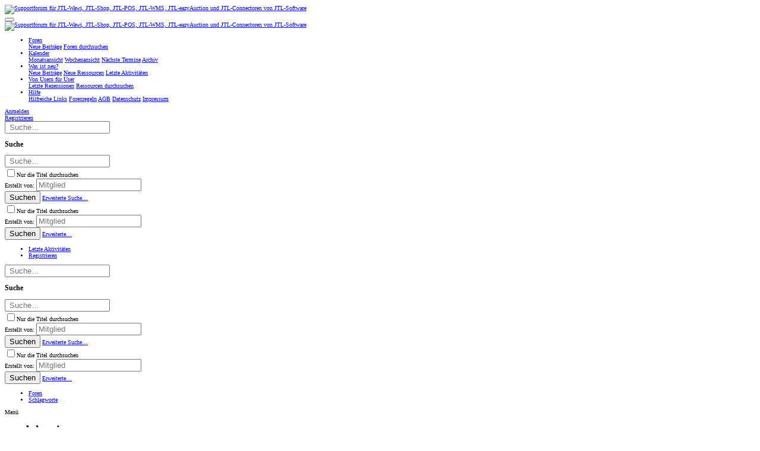

--- FILE ---
content_type: text/html; charset=utf-8
request_url: https://forum.jtl-software.de/tags/produktseite/
body_size: 18717
content:
<!DOCTYPE html>











	
	




	<meta name="apple-mobile-web-app-title" content="Supportforum für JTL-Wawi, JTL-Shop, JTL-POS, JTL-WMS, JTL-eazyAuction und JTL-Connectoren von JTL-Software">
	


	
	


















	



















	











	

































	



























	






	




































<html id="XF" lang="de-DE" dir="LTR"
	  style="font-size: 62.5%;"
	  data-app="public"
	  data-template="tag_view"
	  data-container-key=""
	  data-content-key=""
	  data-logged-in="false"
	  data-cookie-prefix="xh_"
	  data-csrf="1762369785,c49ec754330f8f1ac32f43aa5698b45d"
	  class="has-no-js template-tag_view  uix_page--fluid uix_hasSectionLinks  uix_hasCrumbs"
	  >
	<head>
		<meta charset="utf-8" />
		<meta http-equiv="X-UA-Compatible" content="IE=Edge" />
		<meta name="viewport" content="width=device-width, initial-scale=1, viewport-fit=cover">

		

		<title>produktseite | Supportforum für JTL-Wawi, JTL-Shop, JTL-POS, JTL-WMS, JTL-eazyAuction und JTL-Connectoren von JTL-Software</title>
		<link rel="manifest" href="/webmanifest.php">
		
			<meta name="theme-color" content="rgb(249, 250, 250)" />
			<meta name="msapplication-TileColor" content="rgb(249, 250, 250)">
		
		<meta name="apple-mobile-web-app-title" content="Supportforum für JTL-Wawi, JTL-Shop, JTL-POS, JTL-WMS, JTL-eazyAuction und JTL-Connectoren von JTL-Software">
		

		

		
			
	
	
	<meta property="og:site_name" content="Supportforum für JTL-Wawi, JTL-Shop, JTL-POS, JTL-WMS, JTL-eazyAuction und JTL-Connectoren von JTL-Software" />


		
		
			
	
	
	<meta property="og:type" content="website" />


		
		
			
	
	
	
		<meta property="og:title" content="produktseite" />
		<meta property="twitter:title" content="produktseite" />
	


		
		
		
			
	
	
	<meta property="og:url" content="https://forum.jtl-software.de/tags/produktseite/" />


		
		

		
	

	
		


	<link rel="preload" href="/styles/fonts/fa/fa-regular-400.woff2?_v=5.15.1" as="font" type="font/woff2" crossorigin="anonymous" />


	<link rel="preload" href="/styles/fonts/fa/fa-solid-900.woff2?_v=5.15.1" as="font" type="font/woff2" crossorigin="anonymous" />


<link rel="preload" href="/styles/fonts/fa/fa-brands-400.woff2?_v=5.15.1" as="font" type="font/woff2" crossorigin="anonymous" />
	

	
		
	

	<link rel="stylesheet" href="/css.php?css=public%3Anormalize.css%2Cpublic%3Afa.css%2Cpublic%3Acore.less%2Cpublic%3Aapp.less&amp;s=5&amp;l=2&amp;d=1760597419&amp;k=7acf85fbd31819d30cb24c03b0301fb8955591ec" />

	

	
	
	

	<link rel="stylesheet" href="/css.php?css=public%3Aalnb_navigation.less%2Cpublic%3Auix.less%2Cpublic%3Auix_extendedFooter.less%2Cpublic%3Auix_socialMedia.less%2Cpublic%3Aextra.less&amp;s=5&amp;l=2&amp;d=1760597419&amp;k=7ecdf2b3b0f451d25c3bf75eb6faa31485503542" />

	
	
		<script src="/js/xf/preamble.min.js?_v=dc56c0e8"></script>
	
	
	<meta name="apple-mobile-web-app-capable" content="yes">


		
			<link rel="icon" type="image/png" href="https://forum.jtl-software.de/./styles/JTL-Style/images/favicon.ico" sizes="32x32" />
		
		
		

		

		

	</head>

	<body data-template="tag_view">
		<style>
	.p-pageWrapper .p-navSticky {
		top: 0 !important;
	}

	

	
	

	
	
	
		
			
			
				
			
		
	

	

	

		
		
		.uix_mainTabBar {top: 90px !important;}
		.uix_stickyBodyElement:not(.offCanvasMenu) {
			top: 110px !important;
			min-height: calc(100vh - 110px) !important;
		}
		.uix_sidebarInner .uix_sidebar--scroller {margin-top: 110px;}
		.uix_sidebarInner {margin-top: -110px;}
		.p-body-sideNavInner .uix_sidebar--scroller {margin-top: 110px;}
		.p-body-sideNavInner {margin-top: -110px;}
		.uix_stickyCategoryStrips {top: 110px !important;}
		#XF .u-anchorTarget {
			height: 110px;
			margin-top: -110px;
		}
	
		

		
			@media (max-width: 900px) {
		
				.p-sectionLinks {display: none;}

				

				.uix_mainTabBar {top: 50px !important;}
				.uix_stickyBodyElement:not(.offCanvasMenu) {
					top: 70px !important;
					min-height: calc(100vh - 70px) !important;
				}
				.uix_sidebarInner .uix_sidebar--scroller {margin-top: 70px;}
				.uix_sidebarInner {margin-top: -70px;}
				.p-body-sideNavInner .uix_sidebar--scroller {margin-top: 70px;}
				.p-body-sideNavInner {margin-top: -70px;}
				.uix_stickyCategoryStrips {top: 70px !important;}
				#XF .u-anchorTarget {
					height: 70px;
					margin-top: -70px;
				}

				
		
			}
		
	

	.uix_sidebarNav .uix_sidebar--scroller {max-height: calc(100vh - 70px);}
	
	
</style>


		<div id="jumpToTop"></div>

		

		<div class="uix_pageWrapper--fixed">
			<div class="p-pageWrapper" id="top">

				
					
	
	



					

					

					
						
						
							<header class="p-header" id="header">
								<div class="p-header-inner">
									
						
							<div class="p-header-content">
								
									
										
	
	<div class="p-header-logo p-header-logo--image">
		<a class="uix_logo" href="https://forum.jtl-software.de">
			
				<img src="/styles/JTL-Style/images/logo.png" srcset="/styles/JTL-Style/images/logo.png 2x" alt="Supportforum für JTL-Wawi, JTL-Shop, JTL-POS, JTL-WMS, JTL-eazyAuction und JTL-Connectoren von JTL-Software"
					 width="" height="" />
				
		</a>
		
	</div>


									

									
								
							</div>
						
					
								</div>
							</header>
						
					
					

					
					
					

					
						<div class="p-navSticky p-navSticky--all " data-top-offset-breakpoints="
						[
							{
								&quot;breakpoint&quot;: &quot;0&quot;,
								&quot;offset&quot;: &quot;0&quot;
							}
							
							
						]
					" data-xf-init="sticky-header">
							
						<nav class="p-nav">
							<div class="p-nav-inner">
								
									
									
										
										
									<button type="button" class="button--plain p-nav-menuTrigger  badgeContainer button" data-badge="0" data-xf-click="off-canvas" data-menu=".js-headerOffCanvasMenu" role="button" tabindex="0" aria-label="Menü"><span class="button-text">
										<i aria-hidden="true"></i>
									</span></button>
									
								

								
	
	<div class="p-header-logo p-header-logo--image">
		<a class="uix_logo" href="https://forum.jtl-software.de">
			
				<img src="/styles/JTL-Style/images/logo.png" srcset="/styles/JTL-Style/images/logo.png 2x" alt="Supportforum für JTL-Wawi, JTL-Shop, JTL-POS, JTL-WMS, JTL-eazyAuction und JTL-Connectoren von JTL-Software"
					 width="" height="" />
				
		</a>
		
	</div>



								
									
										<div class="p-nav-scroller hScroller" data-xf-init="h-scroller" data-auto-scroll=".p-navEl.is-selected">
											<div class="hScroller-scroll">
												<ul class="p-nav-list js-offCanvasNavSource">
													
														<li>
															
	<div class="p-navEl u-ripple " data-has-children="true">
		
			
				
	
	<a href="/"
			class="p-navEl-link p-navEl-link--splitMenu "
			
			
			data-nav-id="forums"><span>Foren</span></a>

				
					<a data-xf-key="1"
					   data-xf-click="menu"
					   data-menu-pos-ref="< .p-navEl"
					   class="p-navEl-splitTrigger"
					   role="button"
					   tabindex="0"
					   aria-label="Umschaltung erweitert"
					   aria-expanded="false"
					   aria-haspopup="true">
					</a>
				
				
			
				
					<div class="menu menu--structural" data-menu="menu" aria-hidden="true">
						<div class="menu-content">
							
								
	
	
	<a href="/whats-new/posts/"
			class="menu-linkRow u-ripple u-indentDepth0 js-offCanvasCopy "
			
			
			data-nav-id="newPosts"><span>Neue Beiträge</span></a>

	

							
								
	
	
	<a href="/search/?type=post"
			class="menu-linkRow u-ripple u-indentDepth0 js-offCanvasCopy "
			
			
			data-nav-id="searchForums"><span>Foren durchsuchen</span></a>

	

							
						</div>
					</div>
				
			
			
			
		
			
	
</div>

														</li>
													
														<li>
															
	<div class="p-navEl u-ripple " data-has-children="true">
		
			
				
	
	<a href="/kalender/"
			class="p-navEl-link p-navEl-link--splitMenu "
			
			
			data-nav-id="EWRatendo"><span>Kalender</span></a>

				
					<a data-xf-key="2"
					   data-xf-click="menu"
					   data-menu-pos-ref="< .p-navEl"
					   class="p-navEl-splitTrigger"
					   role="button"
					   tabindex="0"
					   aria-label="Umschaltung erweitert"
					   aria-expanded="false"
					   aria-haspopup="true">
					</a>
				
				
			
				
					<div class="menu menu--structural" data-menu="menu" aria-hidden="true">
						<div class="menu-content">
							
								
	
	
	<a href="/kalender/month/"
			class="menu-linkRow u-ripple u-indentDepth0 js-offCanvasCopy "
			
			
			data-nav-id="EWRatendo_monthly"><span>Monatsansicht</span></a>

	

							
								
	
	
	<a href="/kalender/week/"
			class="menu-linkRow u-ripple u-indentDepth0 js-offCanvasCopy "
			
			
			data-nav-id="EWRatendo_weekly"><span>Wochenansicht</span></a>

	

							
								
	
	
	<a href="/kalender/events/"
			class="menu-linkRow u-ripple u-indentDepth0 js-offCanvasCopy "
			
			
			data-nav-id="EWRatendo_agenda"><span>Nächste Termine</span></a>

	

							
								
	
	
	<a href="/kalender/archive/"
			class="menu-linkRow u-ripple u-indentDepth0 js-offCanvasCopy "
			
			
			data-nav-id="EWRatendo_archive"><span>Archiv</span></a>

	

							
						</div>
					</div>
				
			
			
			
		
			
	
</div>

														</li>
													
														<li>
															
	<div class="p-navEl u-ripple " data-has-children="true">
		
			
				
	
	<a href="/whats-new/posts/"
			class="p-navEl-link p-navEl-link--splitMenu "
			
			
			data-nav-id="whatsNew"><span>Was ist neu?</span></a>

				
					<a data-xf-key="3"
					   data-xf-click="menu"
					   data-menu-pos-ref="< .p-navEl"
					   class="p-navEl-splitTrigger"
					   role="button"
					   tabindex="0"
					   aria-label="Umschaltung erweitert"
					   aria-expanded="false"
					   aria-haspopup="true">
					</a>
				
				
			
				
					<div class="menu menu--structural" data-menu="menu" aria-hidden="true">
						<div class="menu-content">
							
								
	
	
	<a href="/whats-new/posts/"
			class="menu-linkRow u-ripple u-indentDepth0 js-offCanvasCopy "
			 rel="nofollow"
			
			data-nav-id="whatsNewPosts"><span>Neue Beiträge</span></a>

	

							
								
	
	
	<a href="/whats-new/resources/"
			class="menu-linkRow u-ripple u-indentDepth0 js-offCanvasCopy "
			 rel="nofollow"
			
			data-nav-id="xfrmNewResources"><span>Neue Ressourcen</span></a>

	

							
								
	
	
	<a href="/whats-new/latest-activity"
			class="menu-linkRow u-ripple u-indentDepth0 js-offCanvasCopy "
			 rel="nofollow"
			
			data-nav-id="latestActivity"><span>Letzte Aktivitäten</span></a>

	

							
						</div>
					</div>
				
			
			
			
		
			
	
</div>

														</li>
													
														<li>
															
	<div class="p-navEl u-ripple " data-has-children="true">
		
			
				
	
	<a href="/ressourcen/"
			class="p-navEl-link p-navEl-link--splitMenu "
			
			
			data-nav-id="xfrm"><span>Von Usern für User</span></a>

				
					<a data-xf-key="4"
					   data-xf-click="menu"
					   data-menu-pos-ref="< .p-navEl"
					   class="p-navEl-splitTrigger"
					   role="button"
					   tabindex="0"
					   aria-label="Umschaltung erweitert"
					   aria-expanded="false"
					   aria-haspopup="true">
					</a>
				
				
			
				
					<div class="menu menu--structural" data-menu="menu" aria-hidden="true">
						<div class="menu-content">
							
								
	
	
	<a href="/ressourcen/latest-reviews"
			class="menu-linkRow u-ripple u-indentDepth0 js-offCanvasCopy "
			
			
			data-nav-id="xfrmLatestReviews"><span>Letzte Rezensionen</span></a>

	

							
								
	
	
	<a href="/search/?type=resource"
			class="menu-linkRow u-ripple u-indentDepth0 js-offCanvasCopy "
			
			
			data-nav-id="xfrmSearchResources"><span>Ressourcen durchsuchen</span></a>

	

							
						</div>
					</div>
				
			
			
			
		
			
	
</div>

														</li>
													
														<li>
															
	<div class="p-navEl u-ripple " data-has-children="true">
		
			
				
	
	<a href="/help/"
			class="p-navEl-link p-navEl-link--splitMenu "
			
			
			data-nav-id="hilfe"><span>Hilfe</span></a>

				
					<a data-xf-key="5"
					   data-xf-click="menu"
					   data-menu-pos-ref="< .p-navEl"
					   class="p-navEl-splitTrigger"
					   role="button"
					   tabindex="0"
					   aria-label="Umschaltung erweitert"
					   aria-expanded="false"
					   aria-haspopup="true">
					</a>
				
				
			
				
					<div class="menu menu--structural" data-menu="menu" aria-hidden="true">
						<div class="menu-content">
							
								
	
	
	<a href="/help/hilfreiche_links/"
			class="menu-linkRow u-ripple u-indentDepth0 js-offCanvasCopy "
			
			
			data-nav-id="hilfreicheLinks"><span>Hilfreiche Links</span></a>

	

							
								
	
	
	<a href="/help/terms/"
			class="menu-linkRow u-ripple u-indentDepth0 js-offCanvasCopy "
			
			
			data-nav-id="forenregeln"><span>Forenregeln</span></a>

	

							
								
	
	
	<a href="https://www.jtl-software.de/agb"
			class="menu-linkRow u-ripple u-indentDepth0 js-offCanvasCopy "
			
			
			data-nav-id="agb"><span>AGB</span></a>

	

							
								
	
	
	<a href="https://www.jtl-software.de/datenschutz"
			class="menu-linkRow u-ripple u-indentDepth0 js-offCanvasCopy "
			
			
			data-nav-id="datenschutz"><span>Datenschutz</span></a>

	

							
								
	
	
	<a href="https://www.jtl-software.de/impressum"
			class="menu-linkRow u-ripple u-indentDepth0 js-offCanvasCopy "
			
			
			data-nav-id="impressum"><span>Impressum</span></a>

	

							
						</div>
					</div>
				
			
			
			
		
			
	
</div>

														</li>
													
												</ul>
											</div>
										</div>
									

									
								

								
	


								
									<div class="p-nav-opposite">
										
											
		
			
				
					<div class="p-navgroup p-account p-navgroup--guest">
						
							
								
	
		
		
	
		
			<a href="/login/" class="p-navgroup-link p-navgroup-link--textual p-navgroup-link--logIn" data-xf-click="menu">
				<i></i>
				<span class="p-navgroup-linkText">Anmelden</span>
			</a>
			<div class="menu menu--structural menu--medium" data-menu="menu" aria-hidden="true" data-href="/login/"></div>
		
	
	
		
			<a href="/register/" class="p-navgroup-link u-ripple p-navgroup-link--textual p-navgroup-link--register" data-xf-click="overlay" data-follow-redirects="on">
				<i></i>
				<span class="p-navgroup-linkText">Registrieren</span>
			</a>
		
	

	

							
						
					</div>
				
				
					<div class="p-navgroup p-discovery">
						
							
	
		
	

							
	
		
		
			<div class="uix_searchBar">
				<div class="uix_searchBarInner">
					<form action="/search/search" method="post" class="uix_searchForm" data-xf-init="quick-search">
						<a class="uix_search--close">
							<i class="fa--xf far fa-window-close" aria-hidden="true"></i>
						</a>
						<input type="text" class="input js-uix_syncValue uix_searchInput uix_searchDropdown__trigger" autocomplete="off" data-uixsync="search" name="keywords" placeholder=" Suche…" aria-label=" Suche" data-menu-autofocus="true" />
						<a href="/search/"
						   class="uix_search--settings u-ripple"
						   data-xf-key="/"
						   aria-label=" Suche"
						   aria-expanded="false"
						   aria-haspopup="true"
						   title=" Suche">
							<i class="fa--xf far fa-cog" aria-hidden="true"></i>
						</a>
						<span class=" uix_searchIcon">
							<i class="fa--xf far fa-search" aria-hidden="true"></i>
						</span>
						<input type="hidden" name="_xfToken" value="1762369785,c49ec754330f8f1ac32f43aa5698b45d" />
					</form>
				</div>

				
					<a class="uix_searchIconTrigger p-navgroup-link p-navgroup-link--iconic p-navgroup-link--search u-ripple"
					   aria-label=" Suche"
					   aria-expanded="false"
					   aria-haspopup="true"
					   title=" Suche">
						<i aria-hidden="true"></i>
					</a>
				

				
					<a href="/search/"
					   class="p-navgroup-link p-navgroup-link--iconic p-navgroup-link--search u-ripple js-uix_minimalSearch__target"
					   data-xf-click="menu"
					   aria-label=" Suche"
					   aria-expanded="false"
					   aria-haspopup="true"
					   title=" Suche">
						<i aria-hidden="true"></i>
					</a>
				

				<div class="menu menu--structural menu--wide" data-menu="menu" aria-hidden="true">
					<form action="/search/search" method="post"
						  class="menu-content"
						  data-xf-init="quick-search">
						<h3 class="menu-header"> Suche</h3>
						
						<div class="menu-row">
							
								<input type="text" class="input js-uix_syncValue" name="keywords" data-uixsync="search" placeholder=" Suche…" aria-label=" Suche" data-menu-autofocus="true" />
							
						</div>

						
						<div class="menu-row">
							<label class="iconic"><input type="checkbox"  name="c[title_only]" value="1" /><i aria-hidden="true"></i><span class="iconic-label">Nur die Titel durchsuchen

										
											<span tabindex="0" role="button"
												  data-xf-init="tooltip" data-trigger="hover focus click" title="Tags will also be searched">

												<i class="fa--xf far fa-question-circle u-muted u-smaller" aria-hidden="true"></i>
											</span></span></label>

						</div>
						
						<div class="menu-row">
							<div class="inputGroup">
								<span class="inputGroup-text" id="ctrl_search_menu_by_member">Erstellt von:</span>
								<input type="text" class="input" name="c[users]" data-xf-init="auto-complete" placeholder="Mitglied" aria-labelledby="ctrl_search_menu_by_member" />
							</div>
						</div>
						<div class="menu-footer">
							<span class="menu-footer-controls">
								<button type="submit" class="button--primary button button--icon button--icon--search"><span class="button-text">Suchen</span></button>
								<a href="/search/" class="button"><span class="button-text">Erweiterte Suche…</span></a>
							</span>
						</div>

						<input type="hidden" name="_xfToken" value="1762369785,c49ec754330f8f1ac32f43aa5698b45d" />
					</form>
				</div>


				<div class="menu menu--structural menu--wide uix_searchDropdown__menu" aria-hidden="true">
					<form action="/search/search" method="post"
						  class="menu-content"
						  data-xf-init="quick-search">
						
						
							<input name="keywords"
								   class="js-uix_syncValue"
								   data-uixsync="search"
								   placeholder=" Suche…"
								   aria-label=" Suche"
								   type="hidden" />
						

						
						<div class="menu-row">
							<label class="iconic"><input type="checkbox"  name="c[title_only]" value="1" /><i aria-hidden="true"></i><span class="iconic-label">Nur die Titel durchsuchen

										
											<span tabindex="0" role="button"
												  data-xf-init="tooltip" data-trigger="hover focus click" title="Tags will also be searched">

												<i class="fa--xf far fa-question-circle u-muted u-smaller" aria-hidden="true"></i>
											</span></span></label>

						</div>
						
						<div class="menu-row">
							<div class="inputGroup">
								<span class="inputGroup-text">Erstellt von:</span>
								<input class="input" name="c[users]" data-xf-init="auto-complete" placeholder="Mitglied" />
							</div>
						</div>
						<div class="menu-footer">
							<span class="menu-footer-controls">
								<button type="submit" class="button--primary button button--icon button--icon--search"><span class="button-text">Suchen</span></button>
								<a href="/search/" class="button" rel="nofollow"><span class="button-text">Erweiterte…</span></a>
							</span>
						</div>

						<input type="hidden" name="_xfToken" value="1762369785,c49ec754330f8f1ac32f43aa5698b45d" />
					</form>
				</div>
			</div>
		
	
	

						
					</div>
				
				
	

			
		
	
											
	
		
	

	

										
									</div>
								
							</div>
							
						</nav>
					
							
		
			<div class="p-sectionLinks">
				<div class="pageContent">
					
						
							
								
								
								<div class="p-sectionLinks-inner hScroller" data-xf-init="h-scroller">
									<div class="hScroller-scroll">
										<ul class="p-sectionLinks-list">
											
												<li>
													
	<div class="p-navEl u-ripple " >
		
			
				
	
	<a href="/whats-new/latest-activity"
			class="p-navEl-link  "
			
			data-xf-key="alt+1"
			data-nav-id="defaultLatestActivity"><span>Letzte Aktivitäten</span></a>

				
				
			
			
			
		
			
	
</div>

												</li>
											
												<li>
													
	<div class="p-navEl u-ripple " >
		
			
				
	
	<a href="/register/"
			class="p-navEl-link  "
			
			data-xf-key="alt+2"
			data-nav-id="defaultRegister"><span>Registrieren</span></a>

				
				
			
			
			
		
			
	
</div>

												</li>
											
										</ul>
									</div>
								</div>
							
							
								<div class="p-nav-opposite">
									
										
											
											
												
		
			
				
				
					<div class="p-navgroup p-discovery">
						
							
	

							
	
		
		
			<div class="uix_searchBar">
				<div class="uix_searchBarInner">
					<form action="/search/search" method="post" class="uix_searchForm" data-xf-init="quick-search">
						<a class="uix_search--close">
							<i class="fa--xf far fa-window-close" aria-hidden="true"></i>
						</a>
						<input type="text" class="input js-uix_syncValue uix_searchInput uix_searchDropdown__trigger" autocomplete="off" data-uixsync="search" name="keywords" placeholder=" Suche…" aria-label=" Suche" data-menu-autofocus="true" />
						<a href="/search/"
						   class="uix_search--settings u-ripple"
						   data-xf-key="/"
						   aria-label=" Suche"
						   aria-expanded="false"
						   aria-haspopup="true"
						   title=" Suche">
							<i class="fa--xf far fa-cog" aria-hidden="true"></i>
						</a>
						<span class=" uix_searchIcon">
							<i class="fa--xf far fa-search" aria-hidden="true"></i>
						</span>
						<input type="hidden" name="_xfToken" value="1762369785,c49ec754330f8f1ac32f43aa5698b45d" />
					</form>
				</div>

				
					<a class="uix_searchIconTrigger p-navgroup-link p-navgroup-link--iconic p-navgroup-link--search u-ripple"
					   aria-label=" Suche"
					   aria-expanded="false"
					   aria-haspopup="true"
					   title=" Suche">
						<i aria-hidden="true"></i>
					</a>
				

				
					<a href="/search/"
					   class="p-navgroup-link p-navgroup-link--iconic p-navgroup-link--search u-ripple js-uix_minimalSearch__target"
					   data-xf-click="menu"
					   aria-label=" Suche"
					   aria-expanded="false"
					   aria-haspopup="true"
					   title=" Suche">
						<i aria-hidden="true"></i>
					</a>
				

				<div class="menu menu--structural menu--wide" data-menu="menu" aria-hidden="true">
					<form action="/search/search" method="post"
						  class="menu-content"
						  data-xf-init="quick-search">
						<h3 class="menu-header"> Suche</h3>
						
						<div class="menu-row">
							
								<input type="text" class="input js-uix_syncValue" name="keywords" data-uixsync="search" placeholder=" Suche…" aria-label=" Suche" data-menu-autofocus="true" />
							
						</div>

						
						<div class="menu-row">
							<label class="iconic"><input type="checkbox"  name="c[title_only]" value="1" /><i aria-hidden="true"></i><span class="iconic-label">Nur die Titel durchsuchen

										
											<span tabindex="0" role="button"
												  data-xf-init="tooltip" data-trigger="hover focus click" title="Tags will also be searched">

												<i class="fa--xf far fa-question-circle u-muted u-smaller" aria-hidden="true"></i>
											</span></span></label>

						</div>
						
						<div class="menu-row">
							<div class="inputGroup">
								<span class="inputGroup-text" id="ctrl_search_menu_by_member">Erstellt von:</span>
								<input type="text" class="input" name="c[users]" data-xf-init="auto-complete" placeholder="Mitglied" aria-labelledby="ctrl_search_menu_by_member" />
							</div>
						</div>
						<div class="menu-footer">
							<span class="menu-footer-controls">
								<button type="submit" class="button--primary button button--icon button--icon--search"><span class="button-text">Suchen</span></button>
								<a href="/search/" class="button"><span class="button-text">Erweiterte Suche…</span></a>
							</span>
						</div>

						<input type="hidden" name="_xfToken" value="1762369785,c49ec754330f8f1ac32f43aa5698b45d" />
					</form>
				</div>


				<div class="menu menu--structural menu--wide uix_searchDropdown__menu" aria-hidden="true">
					<form action="/search/search" method="post"
						  class="menu-content"
						  data-xf-init="quick-search">
						
						
							<input name="keywords"
								   class="js-uix_syncValue"
								   data-uixsync="search"
								   placeholder=" Suche…"
								   aria-label=" Suche"
								   type="hidden" />
						

						
						<div class="menu-row">
							<label class="iconic"><input type="checkbox"  name="c[title_only]" value="1" /><i aria-hidden="true"></i><span class="iconic-label">Nur die Titel durchsuchen

										
											<span tabindex="0" role="button"
												  data-xf-init="tooltip" data-trigger="hover focus click" title="Tags will also be searched">

												<i class="fa--xf far fa-question-circle u-muted u-smaller" aria-hidden="true"></i>
											</span></span></label>

						</div>
						
						<div class="menu-row">
							<div class="inputGroup">
								<span class="inputGroup-text">Erstellt von:</span>
								<input class="input" name="c[users]" data-xf-init="auto-complete" placeholder="Mitglied" />
							</div>
						</div>
						<div class="menu-footer">
							<span class="menu-footer-controls">
								<button type="submit" class="button--primary button button--icon button--icon--search"><span class="button-text">Suchen</span></button>
								<a href="/search/" class="button" rel="nofollow"><span class="button-text">Erweiterte…</span></a>
							</span>
						</div>

						<input type="hidden" name="_xfToken" value="1762369785,c49ec754330f8f1ac32f43aa5698b45d" />
					</form>
				</div>
			</div>
		
	
	

						
					</div>
				
				
	

			
		
	
											
										
										
	
		
	

	

									
								</div>
							
						
					
				</div>
			</div>
			
	
						</div>
						

					

					
	

					
	
		
	
	
	
		<div class="breadcrumb ">
			<div class="pageContent">
				
					
						
							<ul class="p-breadcrumbs "
								itemscope itemtype="https://schema.org/BreadcrumbList">
								
									
		

		
		
			
			
	<li itemprop="itemListElement" itemscope itemtype="https://schema.org/ListItem">
		<a href="/" itemprop="item">
			
				<span itemprop="name">Foren</span>
			
		</a>
		<meta itemprop="position" content="1" />
	</li>

		

		
		
			
			
	<li itemprop="itemListElement" itemscope itemtype="https://schema.org/ListItem">
		<a href="/tags/" itemprop="item">
			
				<span itemprop="name">Schlagworte</span>
			
		</a>
		<meta itemprop="position" content="2" />
	</li>

		
	
								
							</ul>
						
					
				
			</div>
		</div>
	

	

	

					
	

					
	

					
				

				
				<div class="offCanvasMenu offCanvasMenu--nav js-headerOffCanvasMenu" data-menu="menu" aria-hidden="true" data-ocm-builder="navigation">
					<div class="offCanvasMenu-backdrop" data-menu-close="true"></div>
					<div class="offCanvasMenu-content">
						
						<div class="sidePanel sidePanel--nav sidePanel--visitor">
	<div class="sidePanel__tabPanels">
		
		<div data-content="navigation" class="is-active sidePanel__tabPanel js-navigationTabPanel">
			
							<div class="offCanvasMenu-header">
								Menü
								<a class="offCanvasMenu-closer" data-menu-close="true" role="button" tabindex="0" aria-label="Schließen"></a>
							</div>
							
							<div class="js-offCanvasNavTarget"></div>
							
							
						
		</div>
		
		
		
	</div>
</div>

						
						<div class="offCanvasMenu-installBanner js-installPromptContainer" style="display: none;" data-xf-init="install-prompt">
							<div class="offCanvasMenu-installBanner-header">Install the app</div>
							<button type="button" class="js-installPromptButton button"><span class="button-text">Install</span></button>
						</div>
					</div>
				</div>

				
	
		
	
		
			<div class="p-body-header">
				<div class="pageContent">
					
						
							<div class="uix_headerInner">
								
									
										<div class="p-title ">
											
												
													<h1 class="p-title-value">produktseite</h1>
												
											
										</div>
									

									
								
							</div>
						
						
							<div class="uix_headerInner--opposite">
								
								
									
										<a id="uix_widthToggle--trigger" data-xf-init="tooltip" title="Toggle width" rel="nofollow"><i class="fa--xf far fa-compress-alt" aria-hidden="true"></i></a>
									
									
										
									
									
	

								
							</div>
						
					
				</div>
			</div>
		
	

	


				<div class="p-body">

					

					<div class="p-body-inner ">
						
						<!--XF:EXTRA_OUTPUT-->


						
	
		
	
		

		
	

	


						
	


						
	


						
	


						
	


						
	<noscript><div class="blockMessage blockMessage--important blockMessage--iconic u-noJsOnly">JavaScript is disabled. For a better experience, please enable JavaScript in your browser before proceeding.</div></noscript>

						
	<div class="blockMessage blockMessage--important blockMessage--iconic js-browserWarning" style="display: none">Du verwendest einen veralteten Browser. Dieser kann eventuell diese oder andere Webseiten nicht richtig darstellen.<br />Du solltest deinen Browser aktualisieren oder einen <a href="https://de.wikipedia.org/wiki/Liste_von_Webbrowsern" target="_blank">alternativen Browser</a> verwenden.</div>



						<div uix_component="MainContainer" class="uix_contentWrapper">

							
	


							
							
	

							
	

							
	

							
	


							<div class="p-body-main  ">
								
								

								
	

								<div uix_component="MainContent" class="p-body-content">
									<!-- ABOVE MAIN CONTENT -->
									
	

									
	

									
	

									
	

									
	

									<div class="p-body-pageContent">
										
	

										
	

										
	

										
	

										
	

										





<div class="block" data-xf-init="" data-type="" data-href="/inline-mod/">
	

	<div class="block-container">
		<ol class="block-body">
			
				<li class="block-row block-row--separated  js-inlineModContainer" data-author="HannesKannes">
	<div class="contentRow ">
		<span class="contentRow-figure">
			<a href="/members/hanneskannes.73171/" class="avatar avatar--s avatar--default avatar--default--text" data-user-id="73171" data-xf-init="member-tooltip">
			<span class="avatar-u73171-s"></span> 
		</a>
		</span>
		<div class="contentRow-main">
			<h3 class="contentRow-title">
				<a href="/threads/sitemap-inklusive-produkte-anzeigen-lassen.240743/"><span class="label label--primary" dir="auto">Neu</span><span class="label-append">&nbsp;</span>Sitemap inklusive Produkte anzeigen lassen</a>
			</h3>

			<div class="contentRow-snippet">Hallo zusammen,

ich möchte für unseren Shop eine &quot;Service &amp; Anleitung&quot; Seite einrichten, auf der die Kunden Dokumente, Videos und Hilfestellungen zu unseren Produkten finden.
Teil dieser Seite sollte eine Art Sitemap der Shopkategorie sein, welche also Struktur des Shops inkl. aller Kategorien...</div>

			<div class="contentRow-minor contentRow-minor--hideLinks">
				<ul class="listInline listInline--bullet">
					
					<li><a href="/members/hanneskannes.73171/" class="username " dir="auto" itemprop="name" data-user-id="73171" data-xf-init="member-tooltip">HannesKannes</a></li>
					<li>Thema</li>
					<li><time  class="u-dt" dir="auto" datetime="2025-10-09T12:14:56+0200" data-time="1760004896" data-date-string="9. Oktober 2025" data-time-string="12:14" title="9. Oktober 2025 um 12:14 Uhr">9. Oktober 2025</time></li>
					
						<li>
							

	
		
			<span class="tagItem tagItem--tag_anleitung" dir="auto">
				anleitung
			</span>
		
			<span class="tagItem tagItem--tag_bedienungsanleitung" dir="auto">
				bedienungsanleitung
			</span>
		
			<span class="tagItem tagItem--tag_hilfeseite" dir="auto">
				hilfeseite
			</span>
		
			<span class="tagItem tagItem--tag_produktseite" dir="auto">
				<em class="textHighlight">produktseite</em>
			</span>
		
			<span class="tagItem tagItem--tag_service" dir="auto">
				service
			</span>
		
			<span class="tagItem tagItem--tag_sitemap" dir="auto">
				sitemap
			</span>
		
	

						</li>
					
					<li>Antworten: 0</li>
					<li>Forum: <a href="/forums/allgemeine-fragen-zu-jtl-shop.267/">Allgemeine Fragen zu JTL-Shop</a></li>
				</ul>
			</div>
		</div>
	</div>
</li>
			
				<li class="block-row block-row--separated  js-inlineModContainer" data-author="timkes">
	<div class="contentRow ">
		<span class="contentRow-figure">
			<a href="/members/timkes.73813/" class="avatar avatar--s avatar--default avatar--default--text" data-user-id="73813" data-xf-init="member-tooltip">
			<span class="avatar-u73813-s"></span> 
		</a>
		</span>
		<div class="contentRow-main">
			<h3 class="contentRow-title">
				<a href="/threads/menge-und-preise-an-amazon-senden.181762/"><span class="label label--primary" dir="auto">Neu</span><span class="label-append">&nbsp;</span>Menge und Preise an amazon senden</a>
			</h3>

			<div class="contentRow-snippet">Hi, wahrscheinlich wurde das Thema schon 100000000 mal gefragt. Aber irgendwie finde ich nicht das passende.

Wir haben eine neue Produktseite in der Wawi erstellt. Der Abgleich hat auch statt gefunden. Der Artikel ist aber inaktiv auf amazon weil der Bestand und der Preis nicht übermittelt...</div>

			<div class="contentRow-minor contentRow-minor--hideLinks">
				<ul class="listInline listInline--bullet">
					
					<li><a href="/members/timkes.73813/" class="username " dir="auto" itemprop="name" data-user-id="73813" data-xf-init="member-tooltip">timkes</a></li>
					<li>Thema</li>
					<li><time  class="u-dt" dir="auto" datetime="2022-04-25T15:09:36+0200" data-time="1650892176" data-date-string="25. April 2022" data-time-string="15:09" title="25. April 2022 um 15:09 Uhr">25. April 2022</time></li>
					
						<li>
							

	
		
			<span class="tagItem tagItem--tag_amazon" dir="auto">
				amazon
			</span>
		
			<span class="tagItem tagItem--tag_bestand-amazon" dir="auto">
				bestand amazon
			</span>
		
			<span class="tagItem tagItem--tag_preis-amazon" dir="auto">
				preis amazon
			</span>
		
			<span class="tagItem tagItem--tag_produktseite" dir="auto">
				<em class="textHighlight">produktseite</em>
			</span>
		
	

						</li>
					
					<li>Antworten: 6</li>
					<li>Forum: <a href="/forums/einrichtung-und-installation-von-jtl-eazyauction.223/">Einrichtung und Installation von JTL-eazyAuction</a></li>
				</ul>
			</div>
		</div>
	</div>
</li>
			
				<li class="block-row block-row--separated  js-inlineModContainer" data-author="aysari">
	<div class="contentRow ">
		<span class="contentRow-figure">
			<a href="/members/aysari.80385/" class="avatar avatar--s avatar--default avatar--default--text" data-user-id="80385" data-xf-init="member-tooltip">
			<span class="avatar-u80385-s"></span> 
		</a>
		</span>
		<div class="contentRow-main">
			<h3 class="contentRow-title">
				<a href="/threads/variationsartikel-auf-amazon.168201/"><span class="label label--primary" dir="auto">Neu</span><span class="label-append">&nbsp;</span>Variationsartikel auf Amazon</a>
			</h3>

			<div class="contentRow-snippet">Wawi Version: 1.5.48.2 

Hallo! 
Wir würden gerne ein Variationsartikel auf Amazon verkaufen. Bei dem Produkt handelt es sich um Garn, welches wir in mehr als 60 Farben besitzen. Wir haben es geschafft eine Produktseite zu erstellen und die Variation „Farbe“ zu verknüpfen. Amazon möchte aber...</div>

			<div class="contentRow-minor contentRow-minor--hideLinks">
				<ul class="listInline listInline--bullet">
					
					<li><a href="/members/aysari.80385/" class="username " dir="auto" itemprop="name" data-user-id="80385" data-xf-init="member-tooltip">aysari</a></li>
					<li>Thema</li>
					<li><time  class="u-dt" dir="auto" datetime="2021-10-05T16:34:25+0200" data-time="1633444465" data-date-string="5. Oktober 2021" data-time-string="16:34" title="5. Oktober 2021 um 16:34 Uhr">5. Oktober 2021</time></li>
					
						<li>
							

	
		
			<span class="tagItem tagItem--tag_amazon" dir="auto">
				amazon
			</span>
		
			<span class="tagItem tagItem--tag_produktseite" dir="auto">
				<em class="textHighlight">produktseite</em>
			</span>
		
			<span class="tagItem tagItem--tag_variation" dir="auto">
				variation
			</span>
		
			<span class="tagItem tagItem--tag_variationswert" dir="auto">
				variationswert
			</span>
		
			<span class="tagItem tagItem--tag_vaterartikel" dir="auto">
				vaterartikel
			</span>
		
	

						</li>
					
					<li>Antworten: 1</li>
					<li>Forum: <a href="/forums/user-helfen-usern-fragen-zu-jtl-wawi.270/">User helfen Usern - Fragen zu JTL-Wawi</a></li>
				</ul>
			</div>
		</div>
	</div>
</li>
			
				<li class="block-row block-row--separated  js-inlineModContainer" data-author="simonberger">
	<div class="contentRow ">
		<span class="contentRow-figure">
			<a href="/members/simonberger.66120/" class="avatar avatar--s avatar--default avatar--default--text" data-user-id="66120" data-xf-init="member-tooltip">
			<span class="avatar-u66120-s"></span> 
		</a>
		</span>
		<div class="contentRow-main">
			<h3 class="contentRow-title">
				<a href="/threads/produkttypen-werden-nicht-in-der-wawi-angezeigt.159904/"><span class="label label--primary" dir="auto">Neu</span><span class="label-append">&nbsp;</span>Produkttypen werden nicht in der WaWi angezeigt</a>
			</h3>

			<div class="contentRow-snippet">Hallo,

wir stehen gerade vor dem Problem, dass wir eine Amazon Produktseite für ein Produkt in der Kategory &quot;Clothing&quot; mit dem Produkttyp &quot;Coat&quot; erstellen wollen.
Leider wird uns im Amazon Lister für die Kategorie der Produkttyp &quot;Coat&quot; nicht angezeigt (siehe Anhang). 
Im Installationsordner der...</div>

			<div class="contentRow-minor contentRow-minor--hideLinks">
				<ul class="listInline listInline--bullet">
					
					<li><a href="/members/simonberger.66120/" class="username " dir="auto" itemprop="name" data-user-id="66120" data-xf-init="member-tooltip">simonberger</a></li>
					<li>Thema</li>
					<li><time  class="u-dt" dir="auto" datetime="2021-06-07T18:09:25+0200" data-time="1623082165" data-date-string="7. Juni 2021" data-time-string="18:09" title="7. Juni 2021 um 18:09 Uhr">7. Juni 2021</time></li>
					
						<li>
							

	
		
			<span class="tagItem tagItem--tag_amazon-lister" dir="auto">
				amazon lister
			</span>
		
			<span class="tagItem tagItem--tag_amazon-lister-produktseite-waehrung" dir="auto">
				amazon lister <em class="textHighlight">produktseite</em> währung
			</span>
		
			<span class="tagItem tagItem--tag_kategorie" dir="auto">
				kategorie
			</span>
		
			<span class="tagItem tagItem--tag_produktseite" dir="auto">
				<em class="textHighlight">produktseite</em>
			</span>
		
			<span class="tagItem tagItem--tag_produkttyp" dir="auto">
				produkttyp
			</span>
		
			<span class="tagItem tagItem--tag_wawi-1122" dir="auto">
				wawi
			</span>
		
	

						</li>
					
					<li>Antworten: 0</li>
					<li>Forum: <a href="/forums/amazon-lister-fehler-und-bugs.237/">Amazon-Lister - Fehler und Bugs</a></li>
				</ul>
			</div>
		</div>
	</div>
</li>
			
				<li class="block-row block-row--separated  js-inlineModContainer" data-author="D.E">
	<div class="contentRow ">
		<span class="contentRow-figure">
			<a href="/members/d-e.59901/" class="avatar avatar--s avatar--default avatar--default--text" data-user-id="59901" data-xf-init="member-tooltip">
			<span class="avatar-u59901-s"></span> 
		</a>
		</span>
		<div class="contentRow-main">
			<h3 class="contentRow-title">
				<a href="/threads/energieeffizienzklasse-und-datenblatt-in-prdouktseite-einfuegen.109797/"><span class="label label--primary" dir="auto">Neu</span><span class="label-append">&nbsp;</span>Energieeffizienzklasse und Datenblatt in Prdouktseite einfügen</a>
			</h3>

			<div class="contentRow-snippet">Hallo JTL-Community,

1. Weiß jemand von euch wie die Energieeffizienzklasse eines Produktes z. B. A+ mittels eines Bildes einfügen kann?
2. Und wie funktioniert es z. B. ein Datenblatt des Produktes anzuhängen?

Auf diesen JTL-Shop sind die 2 Funktionen als Referenz zu sehen...</div>

			<div class="contentRow-minor contentRow-minor--hideLinks">
				<ul class="listInline listInline--bullet">
					
					<li><a href="/members/d-e.59901/" class="username " dir="auto" itemprop="name" data-user-id="59901" data-xf-init="member-tooltip">D.E</a></li>
					<li>Thema</li>
					<li><time  class="u-dt" dir="auto" datetime="2018-04-05T08:20:21+0200" data-time="1522909221" data-date-string="5. April 2018" data-time-string="08:20" title="5. April 2018 um 08:20 Uhr">5. April 2018</time></li>
					
						<li>
							

	
		
			<span class="tagItem tagItem--tag_datenblatt" dir="auto">
				datenblatt
			</span>
		
			<span class="tagItem tagItem--tag_energieeffizienzklasse" dir="auto">
				energieeffizienzklasse
			</span>
		
			<span class="tagItem tagItem--tag_produktseite" dir="auto">
				<em class="textHighlight">produktseite</em>
			</span>
		
	

						</li>
					
					<li>Antworten: 5</li>
					<li>Forum: <a href="/forums/allgemeine-fragen-zu-jtl-shop.267/">Allgemeine Fragen zu JTL-Shop</a></li>
				</ul>
			</div>
		</div>
	</div>
</li>
			
				<li class="block-row block-row--separated  js-inlineModContainer" data-author="KTC">
	<div class="contentRow ">
		<span class="contentRow-figure">
			<a href="/members/ktc.57726/" class="avatar avatar--s avatar--default avatar--default--text" data-user-id="57726" data-xf-init="member-tooltip">
			<span class="avatar-u57726-s"></span> 
		</a>
		</span>
		<div class="contentRow-main">
			<h3 class="contentRow-title">
				<a href="/threads/aufzuschaltende-angebote-produktseiten-status-seit-tagen-gesendet.99794/"><span class="label label--primary" dir="auto">Inaktiv</span><span class="label-append">&nbsp;</span>Aufzuschaltende Angebote (Produktseiten): Status seit Tagen GESENDET</a>
			</h3>

			<div class="contentRow-snippet">Hallo,

ich habe neue Produktseiten für Amazon erstellt und danach wie immer ein Amazon-Abgleich durchgeführt und der Status ist seit Tagen GESENDET.
Es gibt nicht mal eine Fehlermeldung.

Wieso gehen die Angebote nicht durch?
Kann mir da jemand bitte helfen.

Danke im Voraus.
Liebe Grüße</div>

			<div class="contentRow-minor contentRow-minor--hideLinks">
				<ul class="listInline listInline--bullet">
					
					<li><a href="/members/ktc.57726/" class="username " dir="auto" itemprop="name" data-user-id="57726" data-xf-init="member-tooltip">KTC</a></li>
					<li>Thema</li>
					<li><time  class="u-dt" dir="auto" datetime="2017-04-21T12:26:04+0200" data-time="1492770364" data-date-string="21. April 2017" data-time-string="12:26" title="21. April 2017 um 12:26 Uhr">21. April 2017</time></li>
					
						<li>
							

	
		
			<span class="tagItem tagItem--tag_aufzuschaltende-angebote" dir="auto">
				aufzuschaltende angebote
			</span>
		
			<span class="tagItem tagItem--tag_gesendet" dir="auto">
				gesendet
			</span>
		
			<span class="tagItem tagItem--tag_produktseite" dir="auto">
				<em class="textHighlight">produktseite</em>
			</span>
		
	

						</li>
					
					<li>Antworten: 8</li>
					<li>Forum: <a href="/forums/geloeste-themen-in-diesem-bereich.238/">Gelöste Themen in diesem Bereich</a></li>
				</ul>
			</div>
		</div>
	</div>
</li>
			
				<li class="block-row block-row--separated  js-inlineModContainer" data-author="KTC">
	<div class="contentRow ">
		<span class="contentRow-figure">
			<a href="/members/ktc.57726/" class="avatar avatar--s avatar--default avatar--default--text" data-user-id="57726" data-xf-init="member-tooltip">
			<span class="avatar-u57726-s"></span> 
		</a>
		</span>
		<div class="contentRow-main">
			<h3 class="contentRow-title">
				<a href="/threads/aufzuschaltende-angebote-produktseiten-status-seit-tagen-gesendet.99769/"><span class="label label--primary" dir="auto">In Bearbeitung</span><span class="label-append">&nbsp;</span>Aufzuschaltende Angebote (Produktseiten): Status seit Tagen GESENDET</a>
			</h3>

			<div class="contentRow-snippet">Hallo,

ich habe neue Produktseiten für Amazon erstellt und danach wie immer ein Amazon-Abgleich durchgeführt und der Status ist seit Tagen GESENDET.
Es gibt nicht mal eine Fehlermeldung.

Wieso gehen die Angebote nicht durch?
Kann mir da jemand bitte helfen.

Danke im voraus.
Liebe Grüße</div>

			<div class="contentRow-minor contentRow-minor--hideLinks">
				<ul class="listInline listInline--bullet">
					
					<li><a href="/members/ktc.57726/" class="username " dir="auto" itemprop="name" data-user-id="57726" data-xf-init="member-tooltip">KTC</a></li>
					<li>Thema</li>
					<li><time  class="u-dt" dir="auto" datetime="2017-04-20T19:04:22+0200" data-time="1492707862" data-date-string="20. April 2017" data-time-string="19:04" title="20. April 2017 um 19:04 Uhr">20. April 2017</time></li>
					
						<li>
							

	
		
			<span class="tagItem tagItem--tag_angebotsverwaltung" dir="auto">
				angebotsverwaltung
			</span>
		
			<span class="tagItem tagItem--tag_aufzuschaltende-angebote" dir="auto">
				aufzuschaltende angebote
			</span>
		
			<span class="tagItem tagItem--tag_gesendet" dir="auto">
				gesendet
			</span>
		
			<span class="tagItem tagItem--tag_produktseite" dir="auto">
				<em class="textHighlight">produktseite</em>
			</span>
		
			<span class="tagItem tagItem--tag_status-92" dir="auto">
				status
			</span>
		
	

						</li>
					
					<li>Antworten: 2</li>
					<li>Forum: <a href="/forums/user-helfen-usern-fragen-zu-jtl-wawi.270/">User helfen Usern - Fragen zu JTL-Wawi</a></li>
				</ul>
			</div>
		</div>
	</div>
</li>
			
				<li class="block-row block-row--separated  js-inlineModContainer" data-author="Enrico grün">
	<div class="contentRow ">
		<span class="contentRow-figure">
			<a href="/members/enrico-gruen.56055/" class="avatar avatar--s avatar--default avatar--default--text" data-user-id="56055" data-xf-init="member-tooltip">
			<span class="avatar-u56055-s"></span> 
		</a>
		</span>
		<div class="contentRow-main">
			<h3 class="contentRow-title">
				<a href="/threads/fehler-beim-objectcache-loeschen.98973/"><span class="label label--primary" dir="auto">Neu</span><span class="label-append">&nbsp;</span>Fehler beim objectcache löschen</a>
			</h3>

			<div class="contentRow-snippet">Hallo Zusammen,

wir erhalten eine Weise Seite wenn wir den Cache von objectcache leeren. Wir nutzen ein angepasstet Template. Bei der Installation von Plugins oder Einstellungen haben wir überlicher Weise den Inhalt von objectcache gelöscht, jedoch wurden anschließend die Produktseiten nicht...</div>

			<div class="contentRow-minor contentRow-minor--hideLinks">
				<ul class="listInline listInline--bullet">
					
					<li><a href="/members/enrico-gruen.56055/" class="username " dir="auto" itemprop="name" data-user-id="56055" data-xf-init="member-tooltip">Enrico grün</a></li>
					<li>Thema</li>
					<li><time  class="u-dt" dir="auto" datetime="2017-03-24T16:21:43+0100" data-time="1490368903" data-date-string="24. März 2017" data-time-string="16:21" title="24. März 2017 um 16:21 Uhr">24. März 2017</time></li>
					
						<li>
							

	
		
			<span class="tagItem tagItem--tag_cache" dir="auto">
				cache
			</span>
		
			<span class="tagItem tagItem--tag_jtl-shop4" dir="auto">
				jtl shop4
			</span>
		
			<span class="tagItem tagItem--tag_leere-seite" dir="auto">
				leere seite
			</span>
		
			<span class="tagItem tagItem--tag_objectcache" dir="auto">
				objectcache
			</span>
		
			<span class="tagItem tagItem--tag_produktseite" dir="auto">
				<em class="textHighlight">produktseite</em>
			</span>
		
			<span class="tagItem tagItem--tag_warenkorb" dir="auto">
				warenkorb
			</span>
		
	

						</li>
					
					<li>Antworten: 0</li>
					<li>Forum: <a href="/forums/templates-fuer-jtl-shop.255/">Templates für JTL-Shop</a></li>
				</ul>
			</div>
		</div>
	</div>
</li>
			
				<li class="block-row block-row--separated  js-inlineModContainer" data-author="holzpuppe">
	<div class="contentRow ">
		<span class="contentRow-figure">
			<a href="/members/holzpuppe.36859/" class="avatar avatar--s avatar--default avatar--default--text" data-user-id="36859" data-xf-init="member-tooltip">
			<span class="avatar-u36859-s"></span> 
		</a>
		</span>
		<div class="contentRow-main">
			<h3 class="contentRow-title">
				<a href="/threads/produkt-produktpalette-anzeigen-ohne-preis-und-lieferzeit.95429/"><span class="label label--primary" dir="auto">Neu</span><span class="label-append">&nbsp;</span>Produkt/Produktpalette anzeigen ohne Preis und Lieferzeit</a>
			</h3>

			<div class="contentRow-snippet">Hallo,
es gibt immer mal wieder Produkte in unserem Sortiment, die wir über den Shop nicht verkaufen können/dürfen. (Danke EU für die Pflichtangaben der Nährwerttabelle) Oder aber Produkte für die wir keinen Preis haben und erst auf Anfrage beim Lieferanten erhalten. (Siehe die lustigen Urteile...</div>

			<div class="contentRow-minor contentRow-minor--hideLinks">
				<ul class="listInline listInline--bullet">
					
					<li><a href="/members/holzpuppe.36859/" class="username " dir="auto" itemprop="name" data-user-id="36859" data-xf-init="member-tooltip">holzpuppe</a></li>
					<li>Thema</li>
					<li><time  class="u-dt" dir="auto" datetime="2016-12-12T16:36:49+0100" data-time="1481557009" data-date-string="12. Dezember 2016" data-time-string="16:36" title="12. Dezember 2016 um 16:36 Uhr">12. Dezember 2016</time></li>
					
						<li>
							

	
		
			<span class="tagItem tagItem--tag_keine-lieferzeit" dir="auto">
				keine lieferzeit
			</span>
		
			<span class="tagItem tagItem--tag_ohne-preisangabe" dir="auto">
				ohne preisangabe
			</span>
		
			<span class="tagItem tagItem--tag_produktseite" dir="auto">
				<em class="textHighlight">produktseite</em>
			</span>
		
	

						</li>
					
					<li>Antworten: 0</li>
					<li>Forum: <a href="/forums/betrieb-pflege-von-jtl-shop.253/">Betrieb / Pflege von JTL-Shop</a></li>
				</ul>
			</div>
		</div>
	</div>
</li>
			
				<li class="block-row block-row--separated  js-inlineModContainer" data-author="TiborJM">
	<div class="contentRow ">
		<span class="contentRow-figure">
			<a href="/members/tiborjm.19720/" class="avatar avatar--s avatar--default avatar--default--text" data-user-id="19720" data-xf-init="member-tooltip">
			<span class="avatar-u19720-s"></span> 
		</a>
		</span>
		<div class="contentRow-main">
			<h3 class="contentRow-title">
				<a href="/threads/amazon-produktseiten-anlegen-die-untereinander-verknuepft-sind.93760/"><span class="label label--primary" dir="auto">Neu</span><span class="label-append">&nbsp;</span>Amazon Produktseiten anlegen die untereinander verknüpft sind</a>
			</h3>

			<div class="contentRow-snippet">Hallo JTL-Community,

ich habe folgendes vor und bräuchte einmal Hilfe beim Vorgehen.

Ich würde gerne verschiedene Varianten eines Produkts bei Amazon verkaufen.

Man sollte jeweils nach den Modellen (z. B. iphone 6 oder galaxy S6) suchen können.
Dann bekommt man ein individuelles Suchergebnis...</div>

			<div class="contentRow-minor contentRow-minor--hideLinks">
				<ul class="listInline listInline--bullet">
					
					<li><a href="/members/tiborjm.19720/" class="username " dir="auto" itemprop="name" data-user-id="19720" data-xf-init="member-tooltip">TiborJM</a></li>
					<li>Thema</li>
					<li><time  class="u-dt" dir="auto" datetime="2016-10-18T12:56:53+0200" data-time="1476788213" data-date-string="18. Oktober 2016" data-time-string="12:56" title="18. Oktober 2016 um 12:56 Uhr">18. Oktober 2016</time></li>
					
						<li>
							

	
		
			<span class="tagItem tagItem--tag_amazon" dir="auto">
				amazon
			</span>
		
			<span class="tagItem tagItem--tag_produktseite" dir="auto">
				<em class="textHighlight">produktseite</em>
			</span>
		
			<span class="tagItem tagItem--tag_variation" dir="auto">
				variation
			</span>
		
	

						</li>
					
					<li>Antworten: 2</li>
					<li>Forum: <a href="/forums/user-helfen-usern-fragen-zu-jtl-wawi.270/">User helfen Usern - Fragen zu JTL-Wawi</a></li>
				</ul>
			</div>
		</div>
	</div>
</li>
			
				<li class="block-row block-row--separated  js-inlineModContainer" data-author="TiborJM">
	<div class="contentRow ">
		<span class="contentRow-figure">
			<a href="/members/tiborjm.19720/" class="avatar avatar--s avatar--default avatar--default--text" data-user-id="19720" data-xf-init="member-tooltip">
			<span class="avatar-u19720-s"></span> 
		</a>
		</span>
		<div class="contentRow-main">
			<h3 class="contentRow-title">
				<a href="/threads/amazon-produktseiten-anlegen-die-untereinander-verknuepft-sind.93759/"><span class="label label--primary" dir="auto">Neu</span><span class="label-append">&nbsp;</span>Amazon Produktseiten anlegen die untereinander verknüpft sind</a>
			</h3>

			<div class="contentRow-snippet">Hallo JTL-Community,

ich habe folgendes vor und bräuchte einmal Hilfe beim Vorgehen.

Ich würde gerne verschiedene Varianten eines Produkts bei Amazon verkaufen.

Man sollte jeweils nach den Modellen (z. B. iphone 6 oder galaxy S6) suchen können.
Dann bekommt man ein individuelles Suchergebnis...</div>

			<div class="contentRow-minor contentRow-minor--hideLinks">
				<ul class="listInline listInline--bullet">
					
					<li><a href="/members/tiborjm.19720/" class="username " dir="auto" itemprop="name" data-user-id="19720" data-xf-init="member-tooltip">TiborJM</a></li>
					<li>Thema</li>
					<li><time  class="u-dt" dir="auto" datetime="2016-10-18T12:56:46+0200" data-time="1476788206" data-date-string="18. Oktober 2016" data-time-string="12:56" title="18. Oktober 2016 um 12:56 Uhr">18. Oktober 2016</time></li>
					
						<li>
							

	
		
			<span class="tagItem tagItem--tag_amazon" dir="auto">
				amazon
			</span>
		
			<span class="tagItem tagItem--tag_produktseite" dir="auto">
				<em class="textHighlight">produktseite</em>
			</span>
		
			<span class="tagItem tagItem--tag_variation" dir="auto">
				variation
			</span>
		
	

						</li>
					
					<li>Antworten: 0</li>
					<li>Forum: <a href="/forums/user-helfen-usern-fragen-zu-jtl-wawi.270/">User helfen Usern - Fragen zu JTL-Wawi</a></li>
				</ul>
			</div>
		</div>
	</div>
</li>
			
				<li class="block-row block-row--separated  js-inlineModContainer" data-author="TiborJM">
	<div class="contentRow ">
		<span class="contentRow-figure">
			<a href="/members/tiborjm.19720/" class="avatar avatar--s avatar--default avatar--default--text" data-user-id="19720" data-xf-init="member-tooltip">
			<span class="avatar-u19720-s"></span> 
		</a>
		</span>
		<div class="contentRow-main">
			<h3 class="contentRow-title">
				<a href="/threads/amazon-produktseiten-anlegen-die-untereinander-verknuepft-sind.93758/"><span class="label label--primary" dir="auto">Neu</span><span class="label-append">&nbsp;</span>Amazon Produktseiten anlegen die untereinander verknüpft sind</a>
			</h3>

			<div class="contentRow-snippet">Hallo JTL-Community,

ich habe folgendes vor und bräuchte einmal Hilfe beim Vorgehen.

Ich würde gerne verschiedene Varianten eines Produkts bei Amazon verkaufen.

Man sollte jeweils nach den Modellen (z. B. iphone 6 oder galaxy S6) suchen können.
Dann bekommt man ein individuelles Suchergebnis...</div>

			<div class="contentRow-minor contentRow-minor--hideLinks">
				<ul class="listInline listInline--bullet">
					
					<li><a href="/members/tiborjm.19720/" class="username " dir="auto" itemprop="name" data-user-id="19720" data-xf-init="member-tooltip">TiborJM</a></li>
					<li>Thema</li>
					<li><time  class="u-dt" dir="auto" datetime="2016-10-18T12:54:29+0200" data-time="1476788069" data-date-string="18. Oktober 2016" data-time-string="12:54" title="18. Oktober 2016 um 12:54 Uhr">18. Oktober 2016</time></li>
					
						<li>
							

	
		
			<span class="tagItem tagItem--tag_amazon" dir="auto">
				amazon
			</span>
		
			<span class="tagItem tagItem--tag_produktseite" dir="auto">
				<em class="textHighlight">produktseite</em>
			</span>
		
			<span class="tagItem tagItem--tag_variation" dir="auto">
				variation
			</span>
		
	

						</li>
					
					<li>Antworten: 0</li>
					<li>Forum: <a href="/forums/user-helfen-usern-fragen-zu-jtl-wawi.270/">User helfen Usern - Fragen zu JTL-Wawi</a></li>
				</ul>
			</div>
		</div>
	</div>
</li>
			
				<li class="block-row block-row--separated  js-inlineModContainer" data-author="TiborJM">
	<div class="contentRow ">
		<span class="contentRow-figure">
			<a href="/members/tiborjm.19720/" class="avatar avatar--s avatar--default avatar--default--text" data-user-id="19720" data-xf-init="member-tooltip">
			<span class="avatar-u19720-s"></span> 
		</a>
		</span>
		<div class="contentRow-main">
			<h3 class="contentRow-title">
				<a href="/threads/amazon-produktseiten-anlegen-die-untereinander-verknuepft-sind.93757/"><span class="label label--primary" dir="auto">Neu</span><span class="label-append">&nbsp;</span>Amazon Produktseiten anlegen die untereinander verknüpft sind</a>
			</h3>

			<div class="contentRow-snippet">Hallo JTL-Community,

ich habe folgendes vor und bräuchte einmal Hilfe beim Vorgehen.

Ich würde gerne verschiedene Varianten eines Produkts bei Amazon verkaufen.

Man sollte jeweils nach den Modellen (z. B. iphone 6 oder galaxy S6) suchen können.
Dann bekommt man ein individuelles Suchergebnis...</div>

			<div class="contentRow-minor contentRow-minor--hideLinks">
				<ul class="listInline listInline--bullet">
					
					<li><a href="/members/tiborjm.19720/" class="username " dir="auto" itemprop="name" data-user-id="19720" data-xf-init="member-tooltip">TiborJM</a></li>
					<li>Thema</li>
					<li><time  class="u-dt" dir="auto" datetime="2016-10-18T12:54:26+0200" data-time="1476788066" data-date-string="18. Oktober 2016" data-time-string="12:54" title="18. Oktober 2016 um 12:54 Uhr">18. Oktober 2016</time></li>
					
						<li>
							

	
		
			<span class="tagItem tagItem--tag_amazon" dir="auto">
				amazon
			</span>
		
			<span class="tagItem tagItem--tag_produktseite" dir="auto">
				<em class="textHighlight">produktseite</em>
			</span>
		
			<span class="tagItem tagItem--tag_variation" dir="auto">
				variation
			</span>
		
	

						</li>
					
					<li>Antworten: 0</li>
					<li>Forum: <a href="/forums/user-helfen-usern-fragen-zu-jtl-wawi.270/">User helfen Usern - Fragen zu JTL-Wawi</a></li>
				</ul>
			</div>
		</div>
	</div>
</li>
			
		</ol>
	</div>
	
</div>
										
	

									</div>
									<!-- BELOW MAIN CONTENT -->
									
									
	

								</div>

								
	
		
	

	

							</div>
							
	

						</div>
						
	
		
	

	

						
	

					</div>
				</div>

				
	
		
	<footer class="p-footer" id="footer">

		
			
<div class="uix_extendedFooter">
	<div class="pageContent">
		<div class="uix_extendedFooterRow">
			
			
				
	<div class="block" data-widget-definition="th_aboutUs">
    <div class="block-container">
        <h3 class="block-minorHeader">Über uns</h3>
        <ul class="block-body">
           <li>In unserem moderierten JTL-Forum könnt Ihr Euch themenbezogen mit der JTL-Community rund um die Produkte von JTL, passende Erweiterungen und den E-Commerce im Allgemeinen austauschen, Tipps und Tricks teilen sowie Verbesserungswünsche und Fehler diskutieren.<br><br>Unsere Forumsnutzer helfen sich untereinander auch gerne weiter, wenn Sie mal nicht weiterkommen oder einen Ratschlag benötigen.</li>
        </ul>
    </div>
</div>


	<div class="block" data-widget-definition="th_navigation">
    <div class="block-container">
        <h3 class="block-minorHeader">Schnell-Navigation</h3>
        <div class="block-body">
            
            <a class="blockLink rippleButton" href="https://forum.jtl-software.de">Startseite</a>
            
            <a class="blockLink rippleButton" href="/help/">Hilfe</a>
			<a class="blockLink rippleButton" href="/kalender/">Kalender</a>
            
                
                    <a class="blockLink rippleButton" href="/misc/contact" data-xf-click="overlay">Kontakt</a>
                
            
        </div>
    </div>
</div>


	<div class="block" data-widget-definition="th_userNavigation">
    <div class="block-container">
        <h3 class="block-minorHeader">Benutzer Menü</h3>
        <div class="block-body">
            
                <a class="blockLink rippleButton" href="/login/">Anmelden</a>
            
        </div>
    </div>
</div>


			
		</div>
	</div>
</div>

		

		<div class="p-footer-inner">
			<div class="pageContent">
				<div class="p-footer-row">
					
				</div>
				<div class="p-footer-row-opposite">
					<ul class="p-footer-linkList">
						
							<li><a href="/help/">Hilfe</a></li>
						
						
						
							<li><a href="/help/terms/">Forenregeln</a></li>
						
						
						
							
								<li><a href="/misc/contact" data-xf-click="overlay">Kontakt</a></li>
							
						

						
							<li><a href="https://www.jtl-software.de/datenschutz">Datenschutz</a></li>
						
						
						<li><a href="https://www.jtl-software.de/agb" target="_blank">AGB</a></li>
						
						<li><a href="https://www.jtl-software.de/impressum" target="_blank">Impressum</a></li>

						
							<li><a href="https://forum.jtl-software.de">Startseite</a></li>
						

						<li><a href="#top" title="Top" data-xf-click="scroll-to"><i class="fa fa-arrow-up" aria-hidden="true"></i></a></li>

						<li><a href="/forums/-/index.rss" target="_blank" class="p-footer-rssLink" title="RSS-Feed"><span aria-hidden="true"><i class="fa fa-rss"></i><span class="u-srOnly">RSS-Feed</span></span></a></li>
					</ul>
				</div>
			</div>
		</div>

		<div class="p-footer-copyrightRow">
			<div class="pageContent">
				<div class="uix_copyrightBlock">
					
						<div class="p-footer-copyright">
							
								<a href="https://xenforo.com" class="u-concealed" dir="ltr" target="_blank" rel="sponsored noopener">Community platform by XenForo<sup>&reg;</sup> <span class="copyright">&copy; 2010-2021 XenForo Ltd.</span></a> | <a href="https://xenmade.com/" title="XenForo Add-ons" target="_blank" class="u-concealed">Add-Ons</a> by xenMade.com

								<span class="thBranding"><span class="thBranding__pipe"> | </span><a href="https://www.themehouse.com/?utm_source=forum.jtl-software.de&utm_medium=xf2product&utm_campaign=product_branding" class="u-concealed" target="_BLANK" nofollow="nofollow">Style and add-ons by ThemeHouse</a></span>
								- <a href="http://www.xendach.de" class="concealed" target="_blank" >Deutsch von xenDach <span>&copy;2010-2016</span></a>
<div class="atendo-copyright">
	<a href="https://xenforo.com/community/resources/6076/"
		target="_blank">XenAtendo 2 PRO</a> &copy; Jason Axelrod of
	<a href="https://8wayrun.com/" target="_blank">8WAYRUN</a>
</div>
							
						</div>
					

					
						<div class="p-footer-debug">
							
								
	
		<ul class="listInline listInline--bullet listInline--selfInline">
			<li><dl class="pairs pairs--inline debugResolution" title="Responsive width">
				<dt class="debugResolution-label">Width</dt>
				<dd class="debugResolution-output"></dd>
			</dl></li>
			<li><dl class="pairs pairs--inline">
				<dt>Queries</dt>
				<dd>20</dd>
			</dl></li>
			<li><dl class="pairs pairs--inline">
				
					<dt>Time</dt>
					<dd><a href="/tags/produktseite/?_debug=1" rel="nofollow">0.0703s</a></dd>
				
			</dl></li>
			<li><dl class="pairs pairs--inline">
				<dt>Memory</dt>
				<dd>6.72MB</dd>
			</dl></li>
			
				<li class="cog-info">
					
	<a data-xf-init="tooltip" data-click-hide="false"
		data-trigger="hover focus click"
		title="XF:Tag :: actionTag &middot; tag_view"
		role="button" tabindex="0"><i class="fa--xf far fa-cog" aria-hidden="true"></i></a>

				</li>
			
		</ul>
	

							
						</div>
					
				</div>
				
				
	
		
	
<ul class="uix_socialMedia">
	
	
	
	
	
	
	
	
	
	
	
	
	
	
	
</ul>

	

			</div>
		</div>
	</footer>

	


				
					<div class="uix_fabBar uix_fabBar--active">
						
							
								<div class="u-scrollButtons js-scrollButtons" data-trigger-type="both">
									<a href="#top" class="button--scroll ripple-JsOnly button" data-xf-click="scroll-to"><span class="button-text"><i class="fa--xf far fa-arrow-up" aria-hidden="true"></i><span class="u-srOnly">Top</span></span></a>
									
										<a href="#footer" class="button--scroll ripple-JsOnly button" data-xf-click="scroll-to"><span class="button-text"><i class="fa--xf far fa-arrow-down" aria-hidden="true"></i><span class="u-srOnly">Bottom</span></span></a>
									
								</div>
							
							
								
							
						
					</div>
				
				
				
			</div>
		</div>

		<div class="u-bottomFixer js-bottomFixTarget">
			
			
		</div>

		<script>
	if (typeof (window.themehouse) !== 'object') {
		window.themehouse = {};
	}
	if (typeof (window.themehouse.settings) !== 'object') {
		window.themehouse.settings = {};
	}
	window.themehouse.settings = {
		common: {
			'20210125': {
				init: false,
			},
		},
		data: {
			version: '2.2.5.1.0',
			jsVersion: 'No JS Files',
			templateVersion: '2.1.8.0_Release',
			betaMode: 0,
			theme: '',
			url: 'https://forum.jtl-software.de/',
			user: '0',
		},
		inputSync: {},
		minimalSearch: {
			breakpoint: "900px",
			dropdownBreakpoint: "900",
		},
		sidebar: {
            enabled: '1',
			link: '/uix/toggle-sidebar.json?t=1762369785%2Cc49ec754330f8f1ac32f43aa5698b45d',
            state: '',
		},
        sidebarNav: {
            enabled: '',
			link: '/uix/toggle-sidebar-navigation.json?t=1762369785%2Cc49ec754330f8f1ac32f43aa5698b45d',
            state: '',
		},
		fab: {
			enabled: 1,
		},
		checkRadius: {
			enabled: 0,
			selectors: '.p-footer-inner, .uix_extendedFooter, .p-nav, .p-sectionLinks, .p-staffBar, .p-header, #wpadminbar',
		},
		nodes: {
			enabled: 0,
		},
        nodesCollapse: {
            enabled: '1',
			link: '/uix/toggle-category.json?t=1762369785%2Cc49ec754330f8f1ac32f43aa5698b45d',
			state: '',
        },
		widthToggle: {
			enabled: '1',
			link: '/uix/toggle-width.json?t=1762369785%2Cc49ec754330f8f1ac32f43aa5698b45d',
			state: 'fluid',
		},
	}

	window.document.addEventListener('DOMContentLoaded', function() {
		
			try {
			   window.themehouse.common['20210125'].init();
			   window.themehouse.common['20180112'] = window.themehouse.common['20210125']; // custom projects fallback
			} catch(e) {
			   console.log('Error caught', e);
			}
		


		var jsVersionPrefix = 'No JS Files';
		if (typeof(window.themehouse.settings.data.jsVersion) === 'string') {
			var jsVersionSplit = window.themehouse.settings.data.jsVersion.split('_');
			if (jsVersionSplit.length) {
				jsVersionPrefix = jsVersionSplit[0];
			}
		}
		var templateVersionPrefix = 'No JS Template Version';
		if (typeof(window.themehouse.settings.data.templateVersion) === 'string') {
			var templateVersionSplit = window.themehouse.settings.data.templateVersion.split('_');
			if (templateVersionSplit.length) {
				templateVersionPrefix = templateVersionSplit[0];
			}
		}
		if (jsVersionPrefix !== templateVersionPrefix) {
			var splitFileVersion = jsVersionPrefix.split('.');
			var splitTemplateVersion = templateVersionPrefix.split('.');
			console.log('version mismatch', jsVersionPrefix, templateVersionPrefix);
		}

	});
</script>

		
	<script src="/js/vendor/jquery/jquery-3.5.1.min.js?_v=dc56c0e8"></script>
	<script src="/js/vendor/vendor-compiled.js?_v=dc56c0e8"></script>
	<script src="/js/xf/core-compiled.js?_v=dc56c0e8"></script>
	<script src="/js/themehouse/uix/ripple.min.js?_v=dc56c0e8"></script>
<script src="/js/themehouse/global/20210125.min.js?_v=dc56c0e8"></script>
<script src="/js/themehouse/uix/index.min.js?_v=dc56c0e8"></script>
<script src="/js/themehouse/uix/vendor/hover-intent/jquery.hoverIntent.min.js?_v=dc56c0e8"></script>
<script>

	// detect android device. Added to fix the dark pixel bug https://github.com/Audentio/xf2theme-issues/issues/1055

	$(document).ready(function() {
	var ua = navigator.userAgent.toLowerCase();
	var isAndroid = ua.indexOf("android") > -1; //&& ua.indexOf("mobile");

	if(isAndroid) {
	$('html').addClass('device--isAndroid');
	}	
	})

</script>
<script>

	/****** OFF CANVAS ***/
	$(document).ready(function() {
	var panels = {
	navigation: {
	position: 1
	},
	account: {
	position: 2
	},
	inbox: {
	position: 3
	},
	alerts: {
	position: 4
	}
	};


	var tabsContainer = $('.sidePanel__tabs');

	var activeTab = 'navigation';

	var activeTabPosition = panels[activeTab].position;

	var generateDirections = function() {
	$('.sidePanel__tabPanel').each(function() {
	var tabPosition = $(this).attr('data-content');
	var activeTabPosition = panels[activeTab].position;

	if (tabPosition != activeTab) {
	if (panels[tabPosition].position < activeTabPosition) {
														 $(this).addClass('is-left');
														 }

														 if (panels[tabPosition].position > activeTabPosition) {
	$(this).addClass('is-right');
	}
	}
	});
	};

	generateDirections();

	$('.sidePanel__tab').click(function() {
	$(tabsContainer).find('.sidePanel__tab').removeClass('sidePanel__tab--active');
	$(this).addClass('sidePanel__tab--active');

	activeTab = $(this).attr('data-attr');

	$('.sidePanel__tabPanel').removeClass('is-active');

	$('.sidePanel__tabPanel[data-content="' + activeTab + '"]').addClass('is-active');
	$('.sidePanel__tabPanel').removeClass('is-left').removeClass('is-right');
	generateDirections();
	});
	});

	/******** extra info post toggle ***********/

	$(document).ready(function() {
	XF.thThreadsUserExtraTrigger = XF.Click.newHandler({
	eventNameSpace: 'XFthThreadsUserExtraTrigger',

	init: function(e) {},

	click: function(e)
	{
	var parent =  this.$target.parents('.message-user');
	var triggerContainer = this.$target.parent('.thThreads__userExtra--toggle');
	var container = triggerContainer.siblings('.thThreads__message-userExtras');
	var child = container.find('.message-userExtras');
	var eleHeight = child.height();
	if (parent.hasClass('userExtra--expand')) {
	container.css({ height: eleHeight });
	parent.toggleClass('userExtra--expand');
	window.setTimeout(function() {
	container.css({ height: '0' });
	window.setTimeout(function() {
	container.css({ height: '' });
	}, 200);
	}, 17);

	} else {
	container.css({ height: eleHeight });
	window.setTimeout(function() {
	parent.toggleClass('userExtra--expand');
	container.css({ height: '' });
	}, 200);
	}
	}
	});

	XF.Click.register('ththreads-userextra-trigger', 'XF.thThreadsUserExtraTrigger');
	});

	/******** Backstretch images ***********/

	$(document).ready(function() {
	if ( 0 ) {

	$("body").addClass('uix__hasBackstretch');

	$("body").backstretch([
	"/styles/uix/images/bg/1.jpg","/styles/uix/images/bg/2.jpg","/styles/uix/images/bg/3.jpg"
	], {
	duration: 4000,
	fade: 500
	});

	$("body").css("zIndex","");
	}
	});

	// sidenav canvas blur fix

	$(document).ready(function(){
	$('.p-body-sideNavTrigger .button').click(function(){
	$('body').addClass('sideNav--open');
	});
	})

	$(document).ready(function(){
	$("[data-ocm-class='offCanvasMenu-backdrop']").click(function(){
	$('body').removeClass('sideNav--open');
	});
	})

	$(document).on('editor:start', function (m, ed) {
	if (typeof (m) !== 'undefined' && typeof (m.target) !== 'undefined') {
	var ele = $(m.target);
	if (ele.hasClass('js-editor')) {
	var wrapper = ele.closest('.message-editorWrapper');
	if (wrapper.length) {
	window.setTimeout(function() {
	var innerEle = wrapper.find('.fr-element');
	if (innerEle.length) {
	innerEle.focus(function (e) {
	$('html').addClass('uix_editor--focused')
	});
	innerEle.blur(function (e) {
	$('html').removeClass('uix_editor--focused')
	});
	}
	}, 0);
	}
	}
	}
	});

	// off canvas menu closer keyboard shortcut
	$(document).ready(function() {
	$(document.body).onPassive('keyup', function(e) {
	switch (e.key) {
	case 'Escape':
	$('.offCanvasMenu.is-active .offCanvasMenu-backdrop').click();
	return;
	}
	});
	});
	
</script>
<script>

		$(document).ready(function() {
		var uixMegaHovered = false;
		$('.uix-navEl--hasMegaMenu').hoverIntent({
		over: function() {
		if (uixMegaHovered) {
		menu = $(this).attr('data-nav-id');

		$('.p-nav').addClass('uix_showMegaMenu');

		$('.uix_megaMenu__content').removeClass('uix_megaMenu__content--active');

		$('.uix_megaMenu__content--' + menu).addClass('uix_megaMenu__content--active');
		}
		},
		timeout: 200,
		});

		$('.p-nav').mouseenter(function() {
		uixMegaHovered = true;
		});

		$('.p-nav').mouseleave(function() {
		$(this).removeClass('uix_showMegaMenu');
		uixMegaHovered = false;
		});
		});
	
</script>
<script>

			/******** signature collapse toggle ***********/
			$(window).on('load', function() {
			window.setTimeout(function() {
			var maxHeight = 100;

			/*** check if expandable ***/
			var eles = [];

			$('.message-signature').each(function() {
			var height = $(this).height();
			if (height > maxHeight) {
			eles.push($(this));
			}
			});

			for (var i = 0; i < eles.length; i++) {
											eles[i].addClass('message-signature--expandable');
											};

											/**** expand function ***/
											var expand = function(container, canClose) {
											var inner = container.find('.bbWrapper');
											var eleHeight = inner.height();
											var isExpanded = container.hasClass('message-signature--expanded');

											if (isExpanded) {
											if (canClose) {
											container.css({ height: eleHeight });
											container.removeClass('message-signature--expanded');
											window.setTimeout(function() {
											container.css({ height: maxHeight });
											window.setTimeout(function() {
											container.css({ height: '' });
											}, 200);
											}, 17);					
											}

											} else {
											container.css({ height: eleHeight });
											window.setTimeout(function() {
											container.addClass('message-signature--expanded');
											container.css({ height: '' });
											}, 200);
											}
											}

											/*** handle hover ***/
											

		/*** handle click ***/
		$('.uix_signatureExpand').click(function() {
		var container =  $(this).parent('.message-signature');
		expand(container, true);
		});
		}, 0);
		});
		
</script>
<script>

		$(document).ready(function() {
			setTimeout(function () { 
				var editor = XF.getEditorInContainer($(document));
				if (!!editor) {
					editor.ed.events.on('focus', function() { 
						$('.uix_fabBar').css('display', 'none');
					})
					editor.ed.events.on('blur', function() { 
						$('.uix_fabBar').css('display', '');
					})
				}
			}, 100)		
		})
	
</script>

	
	

	


<script src="/js/themehouse/uix/defer.min.js?_v=dc56c0e8" defer></script>


	
<script src="/js/themehouse/uix/deferFab.min.js?_v=dc56c0e8" defer></script>


	
<script src="/js/themehouse/uix/deferNodesCollapse.min.js?_v=dc56c0e8" defer></script>


	
<script src="/js/themehouse/uix/deferWidthToggle.min.js?_v=dc56c0e8" defer></script>










	

	

	
		
	



	

	

	
	
	
	
	<script>
		jQuery.extend(true, XF.config, {
			// 
			userId: 0,
			enablePush: true,
			pushAppServerKey: 'BEzVPH6WlQthbQPfy/8/KFr8QTarq/3Yt+efMapGE6Rxu9W6bMv1nU6xpdNcIcOy6tQI9LfK/XHhyCYlLkoi1v8=',
			url: {
				fullBase: 'https://forum.jtl-software.de/',
				basePath: '/',
				css: '/css.php?css=__SENTINEL__&s=5&l=2&d=1760597419',
				keepAlive: '/login/keep-alive'
			},
			cookie: {
				path: '/',
				domain: '',
				prefix: 'xh_',
				secure: true
			},
			cacheKey: '39d9297e699f9675d1f0374ac55982ca',
			csrf: '1762369785,c49ec754330f8f1ac32f43aa5698b45d',
			js: {"\/js\/themehouse\/uix\/ripple.min.js?_v=dc56c0e8":true,"\/js\/themehouse\/global\/20210125.min.js?_v=dc56c0e8":true,"\/js\/themehouse\/uix\/index.min.js?_v=dc56c0e8":true,"\/js\/themehouse\/uix\/vendor\/hover-intent\/jquery.hoverIntent.min.js?_v=dc56c0e8":true},
			css: {"public:alnb_navigation.less":true,"public:uix.less":true,"public:uix_extendedFooter.less":true,"public:uix_socialMedia.less":true,"public:extra.less":true},
			time: {
				now: 1762369785,
				today: 1762297200,
				todayDow: 3,
				tomorrow: 1762383600,
				yesterday: 1762210800,
				week: 1761778800
			},
			borderSizeFeature: '2px',
			fontAwesomeWeight: 'r',
			enableRtnProtect: true,
			
			enableFormSubmitSticky: true,
			uploadMaxFilesize: 20971520,
			allowedVideoExtensions: ["m4v","mov","mp4","mp4v","mpeg","mpg","ogv","webm"],
			allowedAudioExtensions: ["mp3","ogg","wav"],
			shortcodeToEmoji: true,
			visitorCounts: {
				conversations_unread: '0',
				alerts_unviewed: '0',
				total_unread: '0',
				title_count: true,
				icon_indicator: true
			},
			jsState: {},
			publicMetadataLogoUrl: '',
			publicPushBadgeUrl: 'https://forum.jtl-software.de/styles/default/xenforo/bell.png'
		});

		jQuery.extend(XF.phrases, {
			// 
			date_x_at_time_y: "{date} um {time} Uhr",
			day_x_at_time_y:  "{day} um {time} Uhr",
			yesterday_at_x:   "Gestern um {time} Uhr",
			x_minutes_ago:    "Vor {minutes} Minuten",
			one_minute_ago:   "Vor einer Minute",
			a_moment_ago:     "Vor einem Moment",
			today_at_x:       "heute um {time} Uhr",
			in_a_moment:      "In a moment",
			in_a_minute:      "In a minute",
			in_x_minutes:     "In {minutes} minutes",
			later_today_at_x: "Heute ab {time} Uhr",
			tomorrow_at_x:    "Morgen ab {time} Uhr",

			day0: "Sonntag",
			day1: "Montag",
			day2: "Dienstag",
			day3: "Mittwoch",
			day4: "Donnerstag",
			day5: "Freitag",
			day6: "Samstag",

			dayShort0: "So",
			dayShort1: "Mo",
			dayShort2: "Di",
			dayShort3: "Mi",
			dayShort4: "Do",
			dayShort5: "Fr",
			dayShort6: "Sa",

			month0: "Januar",
			month1: "Februar",
			month2: "März",
			month3: "April",
			month4: "Mai",
			month5: "Juni",
			month6: "Juli",
			month7: "August",
			month8: "September",
			month9: "Oktober",
			month10: "November",
			month11: "Dezember",

			active_user_changed_reload_page: "The active user has changed. Reload the page for the latest version.",
			server_did_not_respond_in_time_try_again: "Der Server antwortet nicht. Bitte versuche es noch einmal.",
			oops_we_ran_into_some_problems: "Uups! Hier ist scheinbar ein Fehler aufgetreten.",
			oops_we_ran_into_some_problems_more_details_console: "Uups! Wir sind hier scheinbar auf ein Problem gestossen. Bitte versuche es später noch einmal. Weitere Fehlerdetails können sich in der Browser-Konsole befinden.",
			file_too_large_to_upload: "The file is too large to be uploaded.",
			uploaded_file_is_too_large_for_server_to_process: "Die hochgeladene Datei kann aufgrund ihrer Größe vom Server nicht verarbeitet werden.",
			files_being_uploaded_are_you_sure: "Die Dateien werden noch hochgeladen. Sind Sie sicher, dass Sie dieses Formular abschicken wollen?",
			attach: "Dateien anhängen",
			rich_text_box: "Rich text box",
			close: "Schließen",
			link_copied_to_clipboard: "Link copied to clipboard.",
			text_copied_to_clipboard: "Text copied to clipboard.",
			loading: "Die Seite wird geladen…",

			processing: "Bearbeitung",
			'processing...': "Bearbeitung…",

			showing_x_of_y_items: "{count} von {total} Elementen werden angezeigt",
			showing_all_items: "Showing all items",
			no_items_to_display: "No items to display",

			number_button_up: "Increase",
			number_button_down: "Decrease",

			push_enable_notification_title: "Push Benachrichtigungen wurden aktiviert Supportforum für JTL-Wawi, JTL-Shop, JTL-POS, JTL-WMS, JTL-eazyAuction und JTL-Connectoren von JTL-Software",
			push_enable_notification_body: "Danke für die Aktivierung"
		});
	</script>

	<form style="display:none" hidden="hidden">
		<input type="text" name="_xfClientLoadTime" value="" id="_xfClientLoadTime" title="_xfClientLoadTime" tabindex="-1" />
	</form>

	

		
		
			<script type="text/template" id="xfReactTooltipTemplate">
			<div class="tooltip-content-inner">
				<div class="reactTooltip">
					
						<a href="#" class="reaction reaction--1" data-reaction-id="1"><i aria-hidden="true"></i><img src="[data-uri]" class="reaction-sprite js-reaction" alt="Gefällt mir" title="Gefällt mir" data-xf-init="tooltip" data-extra-class="tooltip--basic tooltip--noninteractive" /></a>
				
						<a href="#" class="reaction reaction--2" data-reaction-id="2"><i aria-hidden="true"></i><img src="[data-uri]" class="reaction-sprite js-reaction" alt="Ich liebe es" title="Ich liebe es" data-xf-init="tooltip" data-extra-class="tooltip--basic tooltip--noninteractive" /></a>
				
						<a href="#" class="reaction reaction--3" data-reaction-id="3"><i aria-hidden="true"></i><img src="[data-uri]" class="reaction-sprite js-reaction" alt="Haha" title="Haha" data-xf-init="tooltip" data-extra-class="tooltip--basic tooltip--noninteractive" /></a>
				
						<a href="#" class="reaction reaction--4" data-reaction-id="4"><i aria-hidden="true"></i><img src="[data-uri]" class="reaction-sprite js-reaction" alt="Wow" title="Wow" data-xf-init="tooltip" data-extra-class="tooltip--basic tooltip--noninteractive" /></a>
				
						<a href="#" class="reaction reaction--5" data-reaction-id="5"><i aria-hidden="true"></i><img src="[data-uri]" class="reaction-sprite js-reaction" alt="Traurig" title="Traurig" data-xf-init="tooltip" data-extra-class="tooltip--basic tooltip--noninteractive" /></a>
				
						<a href="#" class="reaction reaction--6" data-reaction-id="6"><i aria-hidden="true"></i><img src="[data-uri]" class="reaction-sprite js-reaction" alt="Sauer" title="Sauer" data-xf-init="tooltip" data-extra-class="tooltip--basic tooltip--noninteractive" /></a>
				
				</div>
				</div>
			</script>
		

		

		

	</body>
</html>





